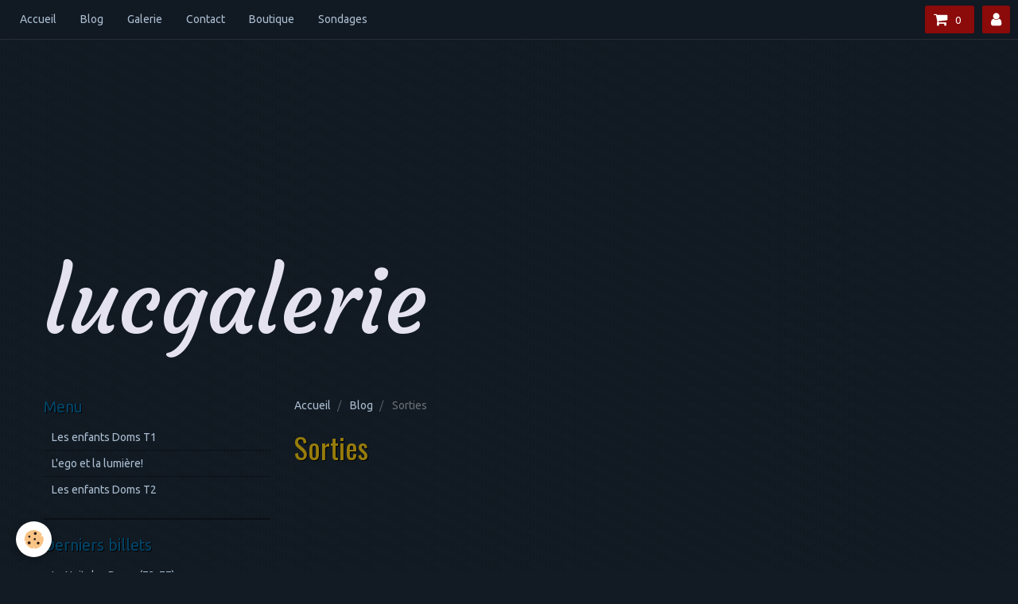

--- FILE ---
content_type: text/html; charset=UTF-8
request_url: https://www.luc-galerie.com/blog/sorties/
body_size: 26115
content:
<!DOCTYPE html>
<html lang="fr">
    <head>
        <title>Sorties</title>
        <!-- smart / midnight -->
<meta http-equiv="Content-Type" content="text/html; charset=utf-8">
<!--[if IE]>
<meta http-equiv="X-UA-Compatible" content="IE=edge">
<![endif]-->
<meta name="viewport" content="width=device-width, initial-scale=1, maximum-scale=1.0, user-scalable=no">
<meta name="msapplication-tap-highlight" content="no">
  <link rel="alternate" type="application/rss+xml" href="https://www.luc-galerie.com/blog/do/rss.xml" />
  <meta name="description" content="" />
  <link rel="canonical" href="https://www.luc-galerie.com/blog/sorties/">
<meta name="generator" content="e-monsite (e-monsite.com)">







        <meta name="theme-color" content="rgba(17, 25, 34, 1)">
        <meta name="msapplication-navbutton-color" content="rgba(17, 25, 34, 1)">
        <meta name="apple-mobile-web-app-capable" content="yes">
        <meta name="apple-mobile-web-app-status-bar-style" content="black-translucent">

                
                                    
                                    
                                     
                                                                                                                    
            <link href="https://fonts.googleapis.com/css?family=Ubuntu:300,400,700%7COswald:300,400,700%7CCourgette:300,400,700&display=swap" rel="stylesheet">
        
        <link href="https://maxcdn.bootstrapcdn.com/font-awesome/4.7.0/css/font-awesome.min.css" rel="stylesheet">

        <link href="//www.luc-galerie.com/themes/combined.css?v=6_1646067808_21" rel="stylesheet">

        <!-- EMS FRAMEWORK -->
        <script src="//www.luc-galerie.com/medias/static/themes/ems_framework/js/jquery.min.js"></script>
        <!-- HTML5 shim and Respond.js for IE8 support of HTML5 elements and media queries -->
        <!--[if lt IE 9]>
        <script src="//www.luc-galerie.com/medias/static/themes/ems_framework/js/html5shiv.min.js"></script>
        <script src="//www.luc-galerie.com/medias/static/themes/ems_framework/js/respond.min.js"></script>
        <![endif]-->
        <script src="//www.luc-galerie.com/medias/static/themes/ems_framework/js/ems-framework.min.js?v=2087"></script>
        <script src="https://www.luc-galerie.com/themes/content.js?v=6_1646067808_21&lang=fr"></script>

            <script src="//www.luc-galerie.com/medias/static/js/rgpd-cookies/jquery.rgpd-cookies.js?v=2087"></script>
    <script>
                                    $(document).ready(function() {
            $.RGPDCookies({
                theme: 'ems_framework',
                site: 'www.luc-galerie.com',
                privacy_policy_link: '/about/privacypolicy/',
                cookies: [{"id":null,"favicon_url":"https:\/\/ssl.gstatic.com\/analytics\/20210414-01\/app\/static\/analytics_standard_icon.png","enabled":true,"model":"google_analytics","title":"Google Analytics","short_description":"Permet d'analyser les statistiques de consultation de notre site","long_description":"Indispensable pour piloter notre site internet, il permet de mesurer des indicateurs comme l\u2019affluence, les produits les plus consult\u00e9s, ou encore la r\u00e9partition g\u00e9ographique des visiteurs.","privacy_policy_url":"https:\/\/support.google.com\/analytics\/answer\/6004245?hl=fr","slug":"google-analytics"},{"id":null,"favicon_url":"","enabled":true,"model":"addthis","title":"AddThis","short_description":"Partage social","long_description":"Nous utilisons cet outil afin de vous proposer des liens de partage vers des plateformes tiers comme Twitter, Facebook, etc.","privacy_policy_url":"https:\/\/www.oracle.com\/legal\/privacy\/addthis-privacy-policy.html","slug":"addthis"}],
                modal_title: 'Gestion\u0020des\u0020cookies',
                modal_description: 'd\u00E9pose\u0020des\u0020cookies\u0020pour\u0020am\u00E9liorer\u0020votre\u0020exp\u00E9rience\u0020de\u0020navigation,\nmesurer\u0020l\u0027audience\u0020du\u0020site\u0020internet,\u0020afficher\u0020des\u0020publicit\u00E9s\u0020personnalis\u00E9es,\nr\u00E9aliser\u0020des\u0020campagnes\u0020cibl\u00E9es\u0020et\u0020personnaliser\u0020l\u0027interface\u0020du\u0020site.',
                privacy_policy_label: 'Consulter\u0020la\u0020politique\u0020de\u0020confidentialit\u00E9',
                check_all_label: 'Tout\u0020cocher',
                refuse_button: 'Refuser',
                settings_button: 'Param\u00E9trer',
                accept_button: 'Accepter',
                callback: function() {
                    // website google analytics case (with gtag), consent "on the fly"
                    if ('gtag' in window && typeof window.gtag === 'function') {
                        if (window.jsCookie.get('rgpd-cookie-google-analytics') === undefined
                            || window.jsCookie.get('rgpd-cookie-google-analytics') === '0') {
                            gtag('consent', 'update', {
                                'ad_storage': 'denied',
                                'analytics_storage': 'denied'
                            });
                        } else {
                            gtag('consent', 'update', {
                                'ad_storage': 'granted',
                                'analytics_storage': 'granted'
                            });
                        }
                    }
                }
            });
        });
    </script>

        <script async src="https://www.googletagmanager.com/gtag/js?id=G-4VN4372P6E"></script>
<script>
    window.dataLayer = window.dataLayer || [];
    function gtag(){dataLayer.push(arguments);}
    
    gtag('consent', 'default', {
        'ad_storage': 'denied',
        'analytics_storage': 'denied'
    });
    
    gtag('js', new Date());
    gtag('config', 'G-4VN4372P6E');
</script>

                <script type="application/ld+json">
    {
        "@context" : "https://schema.org/",
        "@type" : "WebSite",
        "name" : "lucgalerie",
        "url" : "https://www.luc-galerie.com/"
    }
</script>
            </head>
    <body id="blog_run_sorties" class="default menu-fixed">
        

        
        <!-- NAV -->
        <nav class="navbar navbar-top navbar-fixed-top">
            <div class="container">
                <div class="navbar-header hidden-desktop">
                                        <button data-toggle="collapse" data-target="#navbar" data-orientation="horizontal" class="btn btn-link navbar-toggle">
                		<i class="fa fa-bars"></i>
					</button>
                                                            <a class="brand" href="https://www.luc-galerie.com/">
                                                                        <span class="hidden-desktop">lucgalerie</span>
                                            </a>
                                    </div>
                                <div id="navbar" class="collapse">
                        <ul class="nav navbar-nav">
                    <li>
                <a href="https://www.luc-galerie.com/">
                                        Accueil
                </a>
                            </li>
                    <li>
                <a href="https://www.luc-galerie.com/blog/">
                                        Blog
                </a>
                            </li>
                    <li>
                <a href="https://www.luc-galerie.com/album-photos/">
                                        Galerie
                </a>
                            </li>
                    <li>
                <a href="https://www.luc-galerie.com/contact">
                                        Contact
                </a>
                            </li>
                    <li>
                <a href="https://www.luc-galerie.com/boutique">
                                        Boutique
                </a>
                            </li>
                    <li>
                <a href="https://www.luc-galerie.com/sondages">
                                        Sondages
                </a>
                            </li>
            </ul>

                </div>
                
                                <div class="navbar-buttons">
                                        <div class="navbar-cart" data-id="widget_cart">
                        <div class="widget-content" data-role="widget-content">
                            <a href="https://www.luc-galerie.com/boutique/do/cart/" class="btn btn-primary">
                                <i class="fa fa-shopping-cart fa-lg"></i>
                                <span class="badge badge-primary" data-role="cart-count"></span>
                            </a>
                        </div>
                    </div>
                    <a class="btn btn-primary" href="https://www.luc-galerie.com/boutique/do/account">
                        <i class="fa fa-user fa-lg"></i>
                    </a>
                                                                            </div>
                            </div>
        </nav>
                <!-- HEADER -->
        <header id="header">
                                            <div class="container">
                                <a class="brand" href="https://www.luc-galerie.com/">
                                                            <span class="visible-desktop-inline-block">lucgalerie</span>
                                    </a>
                                </div>
                                    </header>
        <!-- //HEADER -->
        
        <!-- WRAPPER -->
                                                                <div id="wrapper" class="container">
            <!-- MAIN -->
            <div id="main">
                                       <ol class="breadcrumb">
                  <li>
            <a href="https://www.luc-galerie.com/">Accueil</a>
        </li>
                        <li>
            <a href="https://www.luc-galerie.com/blog/">Blog</a>
        </li>
                        <li class="active">
            Sorties
         </li>
            </ol>
                                
                                                                    
                                <div class="view view-blog" id="view-category" data-category="sorties">

        <h1 class="view-title">Sorties</h1>
        
                        <div id="rows-60d2f528bd89f51f1f12e14e" class="rows" data-total-pages="1" data-current-page="1">
                                                            
                
                        
                        
                                
                                <div class="row-container rd-1 page_1">
            	<div class="row-content">
        			                        			    <div class="row" data-role="line">

                    
                                                
                                                                        
                                                
                                                
						                                                                                    
                                        				<div data-role="cell" class="column" style="width:100%">
            					<div id="cell-60d2f528bd8d1add343f3775" class="column-content">            							

    
            						            					</div>
            				</div>
																		        			</div>
                            		</div>
                        	</div>
						</div>

                
    <script>
        emsChromeExtension.init('blogcategory', '59f5a5ae0a494e788dfa0473', 'e-monsite.com');
    </script>

</div>
            </div>
            <!-- //MAIN -->

                        <!-- SIDEBAR -->
            <div id="sidebar">
                <div id="sidebar-wrapper">
                    
                                                                                                                                                                                                        <div class="widget" data-id="widget_page_category">
                                    
<div class="widget-title">
    
        <span>
            Menu
        </span>  

        
</div>

                                                                        <div id="widget1" class="widget-content" data-role="widget-content">
                                                <ul class="nav nav-list" data-addon="pages">
              
                                <li>
                <a href="https://www.luc-galerie.com/pages/les-enfants-doms-t1.html">
                    Les enfants Doms T1
                                    </a>
            </li>
                        <li>
                <a href="https://www.luc-galerie.com/pages/l-ego-et-la-lumiere-.html">
                    L'ego et la lumière!
                                    </a>
            </li>
                        <li>
                <a href="https://www.luc-galerie.com/pages/les-enfants-doms-t2.html">
                    Les enfants Doms T2
                                    </a>
            </li>
                        </ul>
    

                                    </div>
                                                                    </div>
                                                                                                                                                                                                                                                                                                                                                                <div class="widget" data-id="widget_blogpost_last">
                                    
<div class="widget-title">
    
        <span>
            Derniers billets
        </span>  

        
</div>

                                                                        <div id="widget2" class="widget-content" data-role="widget-content">
                                                <ul class="nav nav-list" data-addon="blog">
                <li>
            <a href="https://www.luc-galerie.com/blog/la-nuit-des-doms-73-77.html">La Nuit des Doms (73-77)</a>
        </li>
                <li>
            <a href="https://www.luc-galerie.com/blog/la-nuit-des-doms-68-72.html">La Nuit des Doms (68-72)</a>
        </li>
                <li>
            <a href="https://www.luc-galerie.com/blog/la-nuit-des-doms-65-67.html">La Nuit des Doms (65-67)</a>
        </li>
                <li>
            <a href="https://www.luc-galerie.com/blog/la-nuit-des-doms-61-64.html">La Nuit des Doms (61-64)</a>
        </li>
                <li>
            <a href="https://www.luc-galerie.com/blog/la-nuit-des-doms-57-60.html">La Nuit des Doms (57-60)</a>
        </li>
                <li>
            <a href="https://www.luc-galerie.com/blog/la-nuit-des-doms-54-56.html">La Nuit des Doms (54-56)</a>
        </li>
                <li>
            <a href="https://www.luc-galerie.com/blog/la-nuit-des-doms-49-53.html">La Nuit des Doms (49-53)</a>
        </li>
                <li>
            <a href="https://www.luc-galerie.com/blog/la-nuit-des-doms-46-48.html">La Nuit des Doms (46-48)</a>
        </li>
            </ul>
    
                                    </div>
                                                                    </div>
                                                                                                                                                                                                                                                                                                    <div class="widget" data-id="widget_image_last">
                                    
<div class="widget-title">
    
        <span>
            Dernières photos
        </span>  

        
</div>

                                                                        <div id="widget3" class="widget-content" data-role="widget-content">
                                        <ul class="media-list media-thumbnails" data-addon="album">
           <li class="media">
            <div class="media-object">
                <a href="https://www.luc-galerie.com/album-photos/f-29-13.html">
                                            <img src="https://www.luc-galerie.com/medias/album/f-29-13.jpg?fx=c_400_400" alt="La Branche" width="400">
                                    </a>
            </div>
        </li>
           <li class="media">
            <div class="media-object">
                <a href="https://www.luc-galerie.com/album-photos/f-29-9.html">
                                            <img src="https://www.luc-galerie.com/medias/album/f-29-9.jpg?fx=c_400_400" alt="Le Bâton" width="400">
                                    </a>
            </div>
        </li>
           <li class="media">
            <div class="media-object">
                <a href="https://www.luc-galerie.com/album-photos/f-20-76.html">
                                            <img src="https://www.luc-galerie.com/medias/album/f-20-76.jpg?fx=c_400_400" alt="La Feuille rouge" width="400">
                                    </a>
            </div>
        </li>
           <li class="media">
            <div class="media-object">
                <a href="https://www.luc-galerie.com/album-photos/f-20-20.html">
                                            <img src="https://www.luc-galerie.com/medias/album/f-20-20.jpg?fx=c_400_400" alt="La Feuille nervurée" width="400">
                                    </a>
            </div>
        </li>
           <li class="media">
            <div class="media-object">
                <a href="https://www.luc-galerie.com/album-photos/le-mobile.html">
                                            <img src="https://www.luc-galerie.com/medias/album/le-mobile.jpg?fx=c_400_400" alt="Le Mobile" width="400">
                                    </a>
            </div>
        </li>
           <li class="media">
            <div class="media-object">
                <a href="https://www.luc-galerie.com/album-photos/la-pauvrete-des-feuilles.html">
                                            <img src="https://www.luc-galerie.com/medias/album/la-pauvrete-des-feuilles.jpg?fx=c_400_400" alt="La Pauvrete des feuilles" width="400">
                                    </a>
            </div>
        </li>
           <li class="media">
            <div class="media-object">
                <a href="https://www.luc-galerie.com/album-photos/la-houlque-laineuse.html">
                                            <img src="https://www.luc-galerie.com/medias/album/la-houlque-laineuse.jpg?fx=c_400_400" alt="La Houlque laineuse" width="400">
                                    </a>
            </div>
        </li>
           <li class="media">
            <div class="media-object">
                <a href="https://www.luc-galerie.com/album-photos/epines.html">
                                            <img src="https://www.luc-galerie.com/medias/album/epines.jpg?fx=c_400_400" alt="Epines" width="400">
                                    </a>
            </div>
        </li>
   </ul>

                                    </div>
                                                                    </div>
                                                                                                                                                                                                                                                                                                    <div class="widget" data-id="widget_image_categories">
                                    
<div class="widget-title">
    
        <span>
            Album
        </span>  

        
</div>

                                                                        <div id="widget4" class="widget-content" data-role="widget-content">
                                        <ul class="nav nav-list" data-addon="album">
        <li>
        <a href="https://www.luc-galerie.com/album-photos/">Galerie</a>
    </li>
    </ul>

                                    </div>
                                                                    </div>
                                                                                                                                                                                                                                                                                                    <div class="widget" data-id="widget_product_last">
                                    
<div class="widget-title">
    
        <span>
            Nouveautés
        </span>  

        
</div>

                                                                        <div id="widget5" class="widget-content" data-role="widget-content">
                                            <span class="text-muted">Aucun produit à afficher</span>

                                    </div>
                                                                    </div>
                                                                                                                                                                                                                                                                                                                                <div class="widget" data-id="widget_eco_cart">
                                    
<div class="widget-title">
    
        <span>
            Panier
        </span>  

        
</div>

                                    <div id="widget6"
                                         class="widget-content"
                                         data-role="widget-content">
                                        <input type="hidden" name="mode" value="simple">

            <p class="text-muted">Votre panier est vide</p>
    
    
                                    </div>
                                </div>
                                                                                                                                                                                                                                                                                <div class="widget" data-id="widget_product_categories">
                                    
<div class="widget-title">
    
        <span>
            Boutique
        </span>  

        
</div>

                                                                        <div id="widget7" class="widget-content" data-role="widget-content">
                                        <ul class="nav nav-list" data-addon="eco">
                                    <li data-category="nos-produits">
                <a href="https://www.luc-galerie.com/boutique/nos-produits/">Nos produits</a>
            </li>
                        </ul>

                                    </div>
                                                                    </div>
                                                                                                                                                                                                                                                                                                    <div class="widget" data-id="widget_poll_item">
                                    
<div class="widget-title">
    
        <span>
            Sondage
        </span>  

        
</div>

                                                                        <div id="widget8" class="widget-content" data-role="widget-content">
                                                <form method="post" action="https://www.luc-galerie.com/sondages/comment-trouvez-vous-mon-site.html">
                <p class="media-heading">Comment trouvez-vous mon site ?</p>
                <div class="control-group control-type-radio has-required">
            <span class="as-label hide">Comment trouvez-vous mon site ?</span>
            <div class="controls">
                                <label class="radio" for="answer_1">
                        <input name="chart_answer" value="59f5a5af20a84e788dfa0556" id="answer_1" type="radio"> Moyen
                    </label>
                                <label class="radio" for="answer_2">
                        <input name="chart_answer" value="59f5a5af1f904e788dfa7095" id="answer_2" type="radio"> Bien
                    </label>
                                <label class="radio" for="answer_3">
                        <input name="chart_answer" value="59f5a5af1d2d4e788dfab2a1" id="answer_3" type="radio"> Très bien
                    </label>
                        </div>
        </div>
        <div class="control-group form-actions">
            <div class="controls">
                <button type="submit" class="btn btn-primary" value="1" name="submit_poll">Voter</button>
                <button type="submit" class="btn btn-default" value="1" name="see_result">Voir les résultats</button>
            </div>
        </div>
    </form>

                                    </div>
                                                                    </div>
                                                                                                                                                    </div>
            </div>
            <!-- //SIDEBAR -->
                    </div>
        <!-- //WRAPPER -->

        
        
        <script src="//www.luc-galerie.com/medias/static/themes/ems_framework/js/jquery.mobile.custom.min.js"></script>
        <script src="//www.luc-galerie.com/medias/static/themes/ems_framework/js/jquery.zoom.min.js"></script>
        <script src="https://www.luc-galerie.com/themes/custom.js?v=6_1646067808_21"></script>
                    

 
    
						 	 




    </body>
</html>
